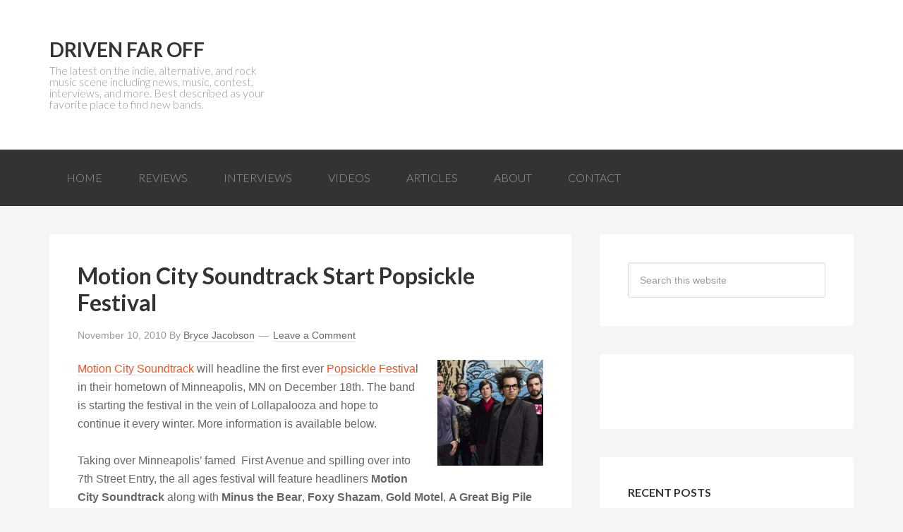

--- FILE ---
content_type: text/html; charset=UTF-8
request_url: https://www.drivenfaroff.com/tag/gospel-gossip/
body_size: 9119
content:
<!DOCTYPE html>
<html lang="en-US">
<head >
<meta charset="UTF-8" />
<meta name="viewport" content="width=device-width, initial-scale=1" />
<meta name='robots' content='index, follow, max-image-preview:large, max-snippet:-1, max-video-preview:-1' />
	<style>img:is([sizes="auto" i], [sizes^="auto," i]) { contain-intrinsic-size: 3000px 1500px }</style>
	
	<!-- This site is optimized with the Yoast SEO plugin v24.0 - https://yoast.com/wordpress/plugins/seo/ -->
	<title>| Driven Far Off</title>
	<link rel="canonical" href="https://www.drivenfaroff.com/tag/gospel-gossip/" />
	<meta name="twitter:card" content="summary_large_image" />
	<meta name="twitter:title" content="| Driven Far Off" />
	<meta name="twitter:site" content="@drivenfaroff" />
	<script type="application/ld+json" class="yoast-schema-graph">{"@context":"https://schema.org","@graph":[{"@type":"CollectionPage","@id":"http://www.drivenfaroff.com/tag/gospel-gossip/","url":"http://www.drivenfaroff.com/tag/gospel-gossip/","name":"| Driven Far Off","isPartOf":{"@id":"https://www.drivenfaroff.com/#website"},"breadcrumb":{"@id":"http://www.drivenfaroff.com/tag/gospel-gossip/#breadcrumb"},"inLanguage":"en-US"},{"@type":"BreadcrumbList","@id":"http://www.drivenfaroff.com/tag/gospel-gossip/#breadcrumb","itemListElement":[{"@type":"ListItem","position":1,"name":"Home","item":"https://www.drivenfaroff.com/"},{"@type":"ListItem","position":2,"name":"Gospel Gossip"}]},{"@type":"WebSite","@id":"https://www.drivenfaroff.com/#website","url":"https://www.drivenfaroff.com/","name":"Driven Far Off","description":"The latest on the indie, alternative, and rock music scene including news, music, contest, interviews, and more. Best described as your favorite place to find new bands.","potentialAction":[{"@type":"SearchAction","target":{"@type":"EntryPoint","urlTemplate":"https://www.drivenfaroff.com/?s={search_term_string}"},"query-input":{"@type":"PropertyValueSpecification","valueRequired":true,"valueName":"search_term_string"}}],"inLanguage":"en-US"}]}</script>
	<!-- / Yoast SEO plugin. -->


<link rel='dns-prefetch' href='//stats.wp.com' />
<link rel='dns-prefetch' href='//fonts.googleapis.com' />
<link rel='dns-prefetch' href='//v0.wordpress.com' />
<link rel='dns-prefetch' href='//jetpack.wordpress.com' />
<link rel='dns-prefetch' href='//s0.wp.com' />
<link rel='dns-prefetch' href='//public-api.wordpress.com' />
<link rel='dns-prefetch' href='//0.gravatar.com' />
<link rel='dns-prefetch' href='//1.gravatar.com' />
<link rel='dns-prefetch' href='//2.gravatar.com' />
<link rel="alternate" type="application/rss+xml" title="Driven Far Off &raquo; Feed" href="https://feeds.feedburner.com/drivenfaroff" />
<link rel="alternate" type="application/rss+xml" title="Driven Far Off &raquo; Comments Feed" href="https://www.drivenfaroff.com/comments/feed/" />
<link rel="alternate" type="application/rss+xml" title="Driven Far Off &raquo; Gospel Gossip Tag Feed" href="https://www.drivenfaroff.com/tag/gospel-gossip/feed/" />
		<!-- This site uses the Google Analytics by MonsterInsights plugin v9.2.2 - Using Analytics tracking - https://www.monsterinsights.com/ -->
		<!-- Note: MonsterInsights is not currently configured on this site. The site owner needs to authenticate with Google Analytics in the MonsterInsights settings panel. -->
					<!-- No tracking code set -->
				<!-- / Google Analytics by MonsterInsights -->
		<script type="c9dc8c6c74630fe2174d1b57-text/javascript">
/* <![CDATA[ */
window._wpemojiSettings = {"baseUrl":"https:\/\/s.w.org\/images\/core\/emoji\/16.0.1\/72x72\/","ext":".png","svgUrl":"https:\/\/s.w.org\/images\/core\/emoji\/16.0.1\/svg\/","svgExt":".svg","source":{"concatemoji":"https:\/\/www.drivenfaroff.com\/wp-includes\/js\/wp-emoji-release.min.js?ver=6.8.3"}};
/*! This file is auto-generated */
!function(s,n){var o,i,e;function c(e){try{var t={supportTests:e,timestamp:(new Date).valueOf()};sessionStorage.setItem(o,JSON.stringify(t))}catch(e){}}function p(e,t,n){e.clearRect(0,0,e.canvas.width,e.canvas.height),e.fillText(t,0,0);var t=new Uint32Array(e.getImageData(0,0,e.canvas.width,e.canvas.height).data),a=(e.clearRect(0,0,e.canvas.width,e.canvas.height),e.fillText(n,0,0),new Uint32Array(e.getImageData(0,0,e.canvas.width,e.canvas.height).data));return t.every(function(e,t){return e===a[t]})}function u(e,t){e.clearRect(0,0,e.canvas.width,e.canvas.height),e.fillText(t,0,0);for(var n=e.getImageData(16,16,1,1),a=0;a<n.data.length;a++)if(0!==n.data[a])return!1;return!0}function f(e,t,n,a){switch(t){case"flag":return n(e,"\ud83c\udff3\ufe0f\u200d\u26a7\ufe0f","\ud83c\udff3\ufe0f\u200b\u26a7\ufe0f")?!1:!n(e,"\ud83c\udde8\ud83c\uddf6","\ud83c\udde8\u200b\ud83c\uddf6")&&!n(e,"\ud83c\udff4\udb40\udc67\udb40\udc62\udb40\udc65\udb40\udc6e\udb40\udc67\udb40\udc7f","\ud83c\udff4\u200b\udb40\udc67\u200b\udb40\udc62\u200b\udb40\udc65\u200b\udb40\udc6e\u200b\udb40\udc67\u200b\udb40\udc7f");case"emoji":return!a(e,"\ud83e\udedf")}return!1}function g(e,t,n,a){var r="undefined"!=typeof WorkerGlobalScope&&self instanceof WorkerGlobalScope?new OffscreenCanvas(300,150):s.createElement("canvas"),o=r.getContext("2d",{willReadFrequently:!0}),i=(o.textBaseline="top",o.font="600 32px Arial",{});return e.forEach(function(e){i[e]=t(o,e,n,a)}),i}function t(e){var t=s.createElement("script");t.src=e,t.defer=!0,s.head.appendChild(t)}"undefined"!=typeof Promise&&(o="wpEmojiSettingsSupports",i=["flag","emoji"],n.supports={everything:!0,everythingExceptFlag:!0},e=new Promise(function(e){s.addEventListener("DOMContentLoaded",e,{once:!0})}),new Promise(function(t){var n=function(){try{var e=JSON.parse(sessionStorage.getItem(o));if("object"==typeof e&&"number"==typeof e.timestamp&&(new Date).valueOf()<e.timestamp+604800&&"object"==typeof e.supportTests)return e.supportTests}catch(e){}return null}();if(!n){if("undefined"!=typeof Worker&&"undefined"!=typeof OffscreenCanvas&&"undefined"!=typeof URL&&URL.createObjectURL&&"undefined"!=typeof Blob)try{var e="postMessage("+g.toString()+"("+[JSON.stringify(i),f.toString(),p.toString(),u.toString()].join(",")+"));",a=new Blob([e],{type:"text/javascript"}),r=new Worker(URL.createObjectURL(a),{name:"wpTestEmojiSupports"});return void(r.onmessage=function(e){c(n=e.data),r.terminate(),t(n)})}catch(e){}c(n=g(i,f,p,u))}t(n)}).then(function(e){for(var t in e)n.supports[t]=e[t],n.supports.everything=n.supports.everything&&n.supports[t],"flag"!==t&&(n.supports.everythingExceptFlag=n.supports.everythingExceptFlag&&n.supports[t]);n.supports.everythingExceptFlag=n.supports.everythingExceptFlag&&!n.supports.flag,n.DOMReady=!1,n.readyCallback=function(){n.DOMReady=!0}}).then(function(){return e}).then(function(){var e;n.supports.everything||(n.readyCallback(),(e=n.source||{}).concatemoji?t(e.concatemoji):e.wpemoji&&e.twemoji&&(t(e.twemoji),t(e.wpemoji)))}))}((window,document),window._wpemojiSettings);
/* ]]> */
</script>
<link rel='stylesheet' id='driven-far-off-css' href='https://www.drivenfaroff.com/wp-content/themes/dfo/style.css?ver=1.0' type='text/css' media='all' />
<style id='wp-emoji-styles-inline-css' type='text/css'>

	img.wp-smiley, img.emoji {
		display: inline !important;
		border: none !important;
		box-shadow: none !important;
		height: 1em !important;
		width: 1em !important;
		margin: 0 0.07em !important;
		vertical-align: -0.1em !important;
		background: none !important;
		padding: 0 !important;
	}
</style>
<link rel='stylesheet' id='wp-block-library-css' href='https://www.drivenfaroff.com/wp-includes/css/dist/block-library/style.min.css?ver=6.8.3' type='text/css' media='all' />
<style id='classic-theme-styles-inline-css' type='text/css'>
/*! This file is auto-generated */
.wp-block-button__link{color:#fff;background-color:#32373c;border-radius:9999px;box-shadow:none;text-decoration:none;padding:calc(.667em + 2px) calc(1.333em + 2px);font-size:1.125em}.wp-block-file__button{background:#32373c;color:#fff;text-decoration:none}
</style>
<link rel='stylesheet' id='mediaelement-css' href='https://www.drivenfaroff.com/wp-includes/js/mediaelement/mediaelementplayer-legacy.min.css?ver=4.2.17' type='text/css' media='all' />
<link rel='stylesheet' id='wp-mediaelement-css' href='https://www.drivenfaroff.com/wp-includes/js/mediaelement/wp-mediaelement.min.css?ver=6.8.3' type='text/css' media='all' />
<style id='jetpack-sharing-buttons-style-inline-css' type='text/css'>
.jetpack-sharing-buttons__services-list{display:flex;flex-direction:row;flex-wrap:wrap;gap:0;list-style-type:none;margin:5px;padding:0}.jetpack-sharing-buttons__services-list.has-small-icon-size{font-size:12px}.jetpack-sharing-buttons__services-list.has-normal-icon-size{font-size:16px}.jetpack-sharing-buttons__services-list.has-large-icon-size{font-size:24px}.jetpack-sharing-buttons__services-list.has-huge-icon-size{font-size:36px}@media print{.jetpack-sharing-buttons__services-list{display:none!important}}.editor-styles-wrapper .wp-block-jetpack-sharing-buttons{gap:0;padding-inline-start:0}ul.jetpack-sharing-buttons__services-list.has-background{padding:1.25em 2.375em}
</style>
<style id='global-styles-inline-css' type='text/css'>
:root{--wp--preset--aspect-ratio--square: 1;--wp--preset--aspect-ratio--4-3: 4/3;--wp--preset--aspect-ratio--3-4: 3/4;--wp--preset--aspect-ratio--3-2: 3/2;--wp--preset--aspect-ratio--2-3: 2/3;--wp--preset--aspect-ratio--16-9: 16/9;--wp--preset--aspect-ratio--9-16: 9/16;--wp--preset--color--black: #000000;--wp--preset--color--cyan-bluish-gray: #abb8c3;--wp--preset--color--white: #ffffff;--wp--preset--color--pale-pink: #f78da7;--wp--preset--color--vivid-red: #cf2e2e;--wp--preset--color--luminous-vivid-orange: #ff6900;--wp--preset--color--luminous-vivid-amber: #fcb900;--wp--preset--color--light-green-cyan: #7bdcb5;--wp--preset--color--vivid-green-cyan: #00d084;--wp--preset--color--pale-cyan-blue: #8ed1fc;--wp--preset--color--vivid-cyan-blue: #0693e3;--wp--preset--color--vivid-purple: #9b51e0;--wp--preset--gradient--vivid-cyan-blue-to-vivid-purple: linear-gradient(135deg,rgba(6,147,227,1) 0%,rgb(155,81,224) 100%);--wp--preset--gradient--light-green-cyan-to-vivid-green-cyan: linear-gradient(135deg,rgb(122,220,180) 0%,rgb(0,208,130) 100%);--wp--preset--gradient--luminous-vivid-amber-to-luminous-vivid-orange: linear-gradient(135deg,rgba(252,185,0,1) 0%,rgba(255,105,0,1) 100%);--wp--preset--gradient--luminous-vivid-orange-to-vivid-red: linear-gradient(135deg,rgba(255,105,0,1) 0%,rgb(207,46,46) 100%);--wp--preset--gradient--very-light-gray-to-cyan-bluish-gray: linear-gradient(135deg,rgb(238,238,238) 0%,rgb(169,184,195) 100%);--wp--preset--gradient--cool-to-warm-spectrum: linear-gradient(135deg,rgb(74,234,220) 0%,rgb(151,120,209) 20%,rgb(207,42,186) 40%,rgb(238,44,130) 60%,rgb(251,105,98) 80%,rgb(254,248,76) 100%);--wp--preset--gradient--blush-light-purple: linear-gradient(135deg,rgb(255,206,236) 0%,rgb(152,150,240) 100%);--wp--preset--gradient--blush-bordeaux: linear-gradient(135deg,rgb(254,205,165) 0%,rgb(254,45,45) 50%,rgb(107,0,62) 100%);--wp--preset--gradient--luminous-dusk: linear-gradient(135deg,rgb(255,203,112) 0%,rgb(199,81,192) 50%,rgb(65,88,208) 100%);--wp--preset--gradient--pale-ocean: linear-gradient(135deg,rgb(255,245,203) 0%,rgb(182,227,212) 50%,rgb(51,167,181) 100%);--wp--preset--gradient--electric-grass: linear-gradient(135deg,rgb(202,248,128) 0%,rgb(113,206,126) 100%);--wp--preset--gradient--midnight: linear-gradient(135deg,rgb(2,3,129) 0%,rgb(40,116,252) 100%);--wp--preset--font-size--small: 13px;--wp--preset--font-size--medium: 20px;--wp--preset--font-size--large: 36px;--wp--preset--font-size--x-large: 42px;--wp--preset--spacing--20: 0.44rem;--wp--preset--spacing--30: 0.67rem;--wp--preset--spacing--40: 1rem;--wp--preset--spacing--50: 1.5rem;--wp--preset--spacing--60: 2.25rem;--wp--preset--spacing--70: 3.38rem;--wp--preset--spacing--80: 5.06rem;--wp--preset--shadow--natural: 6px 6px 9px rgba(0, 0, 0, 0.2);--wp--preset--shadow--deep: 12px 12px 50px rgba(0, 0, 0, 0.4);--wp--preset--shadow--sharp: 6px 6px 0px rgba(0, 0, 0, 0.2);--wp--preset--shadow--outlined: 6px 6px 0px -3px rgba(255, 255, 255, 1), 6px 6px rgba(0, 0, 0, 1);--wp--preset--shadow--crisp: 6px 6px 0px rgba(0, 0, 0, 1);}:where(.is-layout-flex){gap: 0.5em;}:where(.is-layout-grid){gap: 0.5em;}body .is-layout-flex{display: flex;}.is-layout-flex{flex-wrap: wrap;align-items: center;}.is-layout-flex > :is(*, div){margin: 0;}body .is-layout-grid{display: grid;}.is-layout-grid > :is(*, div){margin: 0;}:where(.wp-block-columns.is-layout-flex){gap: 2em;}:where(.wp-block-columns.is-layout-grid){gap: 2em;}:where(.wp-block-post-template.is-layout-flex){gap: 1.25em;}:where(.wp-block-post-template.is-layout-grid){gap: 1.25em;}.has-black-color{color: var(--wp--preset--color--black) !important;}.has-cyan-bluish-gray-color{color: var(--wp--preset--color--cyan-bluish-gray) !important;}.has-white-color{color: var(--wp--preset--color--white) !important;}.has-pale-pink-color{color: var(--wp--preset--color--pale-pink) !important;}.has-vivid-red-color{color: var(--wp--preset--color--vivid-red) !important;}.has-luminous-vivid-orange-color{color: var(--wp--preset--color--luminous-vivid-orange) !important;}.has-luminous-vivid-amber-color{color: var(--wp--preset--color--luminous-vivid-amber) !important;}.has-light-green-cyan-color{color: var(--wp--preset--color--light-green-cyan) !important;}.has-vivid-green-cyan-color{color: var(--wp--preset--color--vivid-green-cyan) !important;}.has-pale-cyan-blue-color{color: var(--wp--preset--color--pale-cyan-blue) !important;}.has-vivid-cyan-blue-color{color: var(--wp--preset--color--vivid-cyan-blue) !important;}.has-vivid-purple-color{color: var(--wp--preset--color--vivid-purple) !important;}.has-black-background-color{background-color: var(--wp--preset--color--black) !important;}.has-cyan-bluish-gray-background-color{background-color: var(--wp--preset--color--cyan-bluish-gray) !important;}.has-white-background-color{background-color: var(--wp--preset--color--white) !important;}.has-pale-pink-background-color{background-color: var(--wp--preset--color--pale-pink) !important;}.has-vivid-red-background-color{background-color: var(--wp--preset--color--vivid-red) !important;}.has-luminous-vivid-orange-background-color{background-color: var(--wp--preset--color--luminous-vivid-orange) !important;}.has-luminous-vivid-amber-background-color{background-color: var(--wp--preset--color--luminous-vivid-amber) !important;}.has-light-green-cyan-background-color{background-color: var(--wp--preset--color--light-green-cyan) !important;}.has-vivid-green-cyan-background-color{background-color: var(--wp--preset--color--vivid-green-cyan) !important;}.has-pale-cyan-blue-background-color{background-color: var(--wp--preset--color--pale-cyan-blue) !important;}.has-vivid-cyan-blue-background-color{background-color: var(--wp--preset--color--vivid-cyan-blue) !important;}.has-vivid-purple-background-color{background-color: var(--wp--preset--color--vivid-purple) !important;}.has-black-border-color{border-color: var(--wp--preset--color--black) !important;}.has-cyan-bluish-gray-border-color{border-color: var(--wp--preset--color--cyan-bluish-gray) !important;}.has-white-border-color{border-color: var(--wp--preset--color--white) !important;}.has-pale-pink-border-color{border-color: var(--wp--preset--color--pale-pink) !important;}.has-vivid-red-border-color{border-color: var(--wp--preset--color--vivid-red) !important;}.has-luminous-vivid-orange-border-color{border-color: var(--wp--preset--color--luminous-vivid-orange) !important;}.has-luminous-vivid-amber-border-color{border-color: var(--wp--preset--color--luminous-vivid-amber) !important;}.has-light-green-cyan-border-color{border-color: var(--wp--preset--color--light-green-cyan) !important;}.has-vivid-green-cyan-border-color{border-color: var(--wp--preset--color--vivid-green-cyan) !important;}.has-pale-cyan-blue-border-color{border-color: var(--wp--preset--color--pale-cyan-blue) !important;}.has-vivid-cyan-blue-border-color{border-color: var(--wp--preset--color--vivid-cyan-blue) !important;}.has-vivid-purple-border-color{border-color: var(--wp--preset--color--vivid-purple) !important;}.has-vivid-cyan-blue-to-vivid-purple-gradient-background{background: var(--wp--preset--gradient--vivid-cyan-blue-to-vivid-purple) !important;}.has-light-green-cyan-to-vivid-green-cyan-gradient-background{background: var(--wp--preset--gradient--light-green-cyan-to-vivid-green-cyan) !important;}.has-luminous-vivid-amber-to-luminous-vivid-orange-gradient-background{background: var(--wp--preset--gradient--luminous-vivid-amber-to-luminous-vivid-orange) !important;}.has-luminous-vivid-orange-to-vivid-red-gradient-background{background: var(--wp--preset--gradient--luminous-vivid-orange-to-vivid-red) !important;}.has-very-light-gray-to-cyan-bluish-gray-gradient-background{background: var(--wp--preset--gradient--very-light-gray-to-cyan-bluish-gray) !important;}.has-cool-to-warm-spectrum-gradient-background{background: var(--wp--preset--gradient--cool-to-warm-spectrum) !important;}.has-blush-light-purple-gradient-background{background: var(--wp--preset--gradient--blush-light-purple) !important;}.has-blush-bordeaux-gradient-background{background: var(--wp--preset--gradient--blush-bordeaux) !important;}.has-luminous-dusk-gradient-background{background: var(--wp--preset--gradient--luminous-dusk) !important;}.has-pale-ocean-gradient-background{background: var(--wp--preset--gradient--pale-ocean) !important;}.has-electric-grass-gradient-background{background: var(--wp--preset--gradient--electric-grass) !important;}.has-midnight-gradient-background{background: var(--wp--preset--gradient--midnight) !important;}.has-small-font-size{font-size: var(--wp--preset--font-size--small) !important;}.has-medium-font-size{font-size: var(--wp--preset--font-size--medium) !important;}.has-large-font-size{font-size: var(--wp--preset--font-size--large) !important;}.has-x-large-font-size{font-size: var(--wp--preset--font-size--x-large) !important;}
:where(.wp-block-post-template.is-layout-flex){gap: 1.25em;}:where(.wp-block-post-template.is-layout-grid){gap: 1.25em;}
:where(.wp-block-columns.is-layout-flex){gap: 2em;}:where(.wp-block-columns.is-layout-grid){gap: 2em;}
:root :where(.wp-block-pullquote){font-size: 1.5em;line-height: 1.6;}
</style>
<link rel='stylesheet' id='google-font-lato-css' href='//fonts.googleapis.com/css?family=Lato%3A300%2C700&#038;ver=1.0' type='text/css' media='all' />
<style id='jetpack_facebook_likebox-inline-css' type='text/css'>
.widget_facebook_likebox {
	overflow: hidden;
}

</style>
<script type="c9dc8c6c74630fe2174d1b57-text/javascript" src="https://www.drivenfaroff.com/wp-includes/js/jquery/jquery.min.js?ver=3.7.1" id="jquery-core-js"></script>
<script type="c9dc8c6c74630fe2174d1b57-text/javascript" src="https://www.drivenfaroff.com/wp-includes/js/jquery/jquery-migrate.min.js?ver=3.4.1" id="jquery-migrate-js"></script>
<script type="c9dc8c6c74630fe2174d1b57-text/javascript">
	!function(){var analytics=window.analytics=window.analytics||[];if(analytics.invoked)window.console&&console.error&&console.error("Segment snippet included twice.");else{analytics.invoked=!0;analytics.methods=["trackSubmit","trackClick","trackLink","trackForm","pageview","identify","group","track","ready","alias","page","once","off","on"];analytics.factory=function(t){return function(){var e=Array.prototype.slice.call(arguments);e.unshift(t);analytics.push(e);return analytics}};for(var t=0;t<analytics.methods.length;t++){var e=analytics.methods[t];analytics[e]=analytics.factory(e)}analytics.load=function(t){var e=document.createElement("script");e.type="text/javascript";e.async=!0;e.src=("https:"===document.location.protocol?"https://":"http://")+"cdn.segment.com/analytics.js/v1/"+t+"/analytics.min.js";var n=document.getElementsByTagName("script")[0];n.parentNode.insertBefore(e,n)};analytics.SNIPPET_VERSION="3.0.0";
		window.analytics.load("egu4v7ema8");
	window.analytics.page();
	  }}();
</script>
<link rel="https://api.w.org/" href="https://www.drivenfaroff.com/wp-json/" /><link rel="alternate" title="JSON" type="application/json" href="https://www.drivenfaroff.com/wp-json/wp/v2/tags/2054" /><link rel="EditURI" type="application/rsd+xml" title="RSD" href="https://www.drivenfaroff.com/xmlrpc.php?rsd" />
	<style>img#wpstats{display:none}</style>
		<link rel="icon" href="https://www.drivenfaroff.com/wp-content/themes/dfo/images/favicon.ico" />
<link rel="pingback" href="https://www.drivenfaroff.com/xmlrpc.php" />

<!-- Jetpack Open Graph Tags -->
<meta property="og:type" content="website" />
<meta property="og:title" content="| Driven Far Off" />
<meta property="og:url" content="https://www.drivenfaroff.com/tag/gospel-gossip/" />
<meta property="og:site_name" content="Driven Far Off" />
<meta property="og:image" content="https://s0.wp.com/i/blank.jpg" />
<meta property="og:image:alt" content="" />
<meta property="og:locale" content="en_US" />

<!-- End Jetpack Open Graph Tags -->
</head>
<body class="archive tag tag-gospel-gossip tag-2054 wp-theme-genesis wp-child-theme-dfo content-sidebar genesis-breadcrumbs-hidden genesis-footer-widgets-hidden"><div class="site-container"><header class="site-header"><div class="wrap"><div class="title-area"><p class="site-title"><a href="https://www.drivenfaroff.com/">Driven Far Off</a></p><p class="site-description">The latest on the indie, alternative, and rock music scene including news, music, contest, interviews, and more. Best described as your favorite place to find new bands.</p></div><div class="widget-area header-widget-area"></div></div></header><nav class="nav-primary" aria-label="Main"><div class="wrap"><ul id="menu-main" class="menu genesis-nav-menu menu-primary"><li id="menu-item-13276" class="menu-item menu-item-type-custom menu-item-object-custom menu-item-13276"><a href="http://drivenfaroff.wpengine.com/"><span >Home</span></a></li>
<li id="menu-item-13273" class="menu-item menu-item-type-taxonomy menu-item-object-category menu-item-13273"><a href="https://www.drivenfaroff.com/category/reviews/"><span >Reviews</span></a></li>
<li id="menu-item-13274" class="menu-item menu-item-type-taxonomy menu-item-object-category menu-item-13274"><a href="https://www.drivenfaroff.com/category/interviews/"><span >Interviews</span></a></li>
<li id="menu-item-13272" class="menu-item menu-item-type-taxonomy menu-item-object-category menu-item-13272"><a href="https://www.drivenfaroff.com/category/videos/"><span >Videos</span></a></li>
<li id="menu-item-13275" class="menu-item menu-item-type-taxonomy menu-item-object-category menu-item-13275"><a href="https://www.drivenfaroff.com/category/articles/"><span >Articles</span></a></li>
<li id="menu-item-13277" class="menu-item menu-item-type-post_type menu-item-object-page menu-item-13277"><a href="https://www.drivenfaroff.com/about/"><span >About</span></a></li>
<li id="menu-item-13278" class="menu-item menu-item-type-post_type menu-item-object-page menu-item-13278"><a href="https://www.drivenfaroff.com/contact/"><span >Contact</span></a></li>
</ul></div></nav><div class="site-inner"><div class="content-sidebar-wrap"><main class="content"><article class="post-10646 post type-post status-publish format-standard category-news tag-a-great-big-pile-of-leaves tag-foxy-shazam tag-gold-motel tag-gospel-gossip tag-minus-the-bear tag-motion-city-soundtrack tag-now-now-every-children tag-one-for-the-team tag-take-cover entry" aria-label="Motion City Soundtrack Start Popsickle Festival"><header class="entry-header"><h2 class="entry-title"><a class="entry-title-link" rel="bookmark" href="https://www.drivenfaroff.com/2010/11/10/motion-city-soundtrack-start-popsickle-festival/">Motion City Soundtrack Start Popsickle Festival</a></h2>
<p class="entry-meta"><time class="entry-time">November 10, 2010</time> By <span class="entry-author"><a href="https://www.drivenfaroff.com/author/bjacobson/" class="entry-author-link" rel="author"><span class="entry-author-name">Bryce Jacobson</span></a></span> <span class="entry-comments-link"><a href="https://www.drivenfaroff.com/2010/11/10/motion-city-soundtrack-start-popsickle-festival/#respond">Leave a Comment</a></span> </p></header><div class="entry-content"><p><img decoding="async" class="alignright size-thumbnail wp-image-9772" title="Motion City Soundtrack" src="https://www.drivenfaroff.com/wp-content/2010/07/motion_city_soundtrack-150x150.jpg" alt="" width="150" height="150" /><a href="http://www.motioncitysoundtrack.com">Motion City Soundtrack</a> will headline the first ever <a href="http://www.popsicklefestival.com/">Popsickle Festiva</a>l in their hometown of Minneapolis, MN on December 18th. The band is starting the festival in the vein of Lollapalooza and hope to continue it every winter. More information is available below.</p>
<p>Taking over Minneapolis&#8217; famed  First Avenue and spilling over into 7th Street Entry, the all ages festival will feature headliners <strong>Motion City Soundtrack</strong> along with <strong>Minus the Bear</strong>, <strong>Foxy Shazam</strong>, <strong>Gold Motel</strong>, <strong>A Great Big Pile of Leaves</strong>, <strong>Now Now Every Children</strong>, <strong>One for the Team</strong>, <strong>Gospel Gossip</strong>, <strong>Take Cover</strong> and <strong>The Chord and the Fawn</strong> with more to be announced.</p>
<p>As one of the few festivals taking place in the winter time, Popsickle will fill the void that is much needed during the desolate set of winter months.  More than just a concert, Popsickle will provide fans a fervent day in December of music and friends and fun, that will keep them warm all winter long.</p>
<blockquote><p><em>We wanted to start a festival in the vein of what Lollapalooza was to me in the early &#8220;˜90&#8217;s &#8220;” a bunch of bands that most likely would never have toured together, but were all doing something interesting and unique in that particular point in time. Our version of that will be much smaller of course, but the idea is the same.  We hope to make this an annual festival that takes place in Minnesota every winter and hopefully can continue to grow in both scope and girth. &#8220;“ Justin Pierre/MCS</em></p></blockquote>
<p>Popsickle will introduce fans to new bands as well as introduce fans to each other!  The annual festival, a celebration of winter and great music, will be something fans can mark on their calendar and continue to look forward to every December.</p>
</div><footer class="entry-footer"><p class="entry-meta"><span class="entry-categories">Filed Under: <a href="https://www.drivenfaroff.com/category/news/" rel="category tag">News</a></span> <span class="entry-tags">Tagged With: <a href="https://www.drivenfaroff.com/tag/a-great-big-pile-of-leaves/" rel="tag">A Great Big Pile of Leaves</a>, <a href="https://www.drivenfaroff.com/tag/foxy-shazam/" rel="tag">foxy shazam</a>, <a href="https://www.drivenfaroff.com/tag/gold-motel/" rel="tag">Gold Motel</a>, <a href="https://www.drivenfaroff.com/tag/gospel-gossip/" rel="tag">Gospel Gossip</a>, <a href="https://www.drivenfaroff.com/tag/minus-the-bear/" rel="tag">Minus-The-Bear</a>, <a href="https://www.drivenfaroff.com/tag/motion-city-soundtrack/" rel="tag">Motion City Soundtrack</a>, <a href="https://www.drivenfaroff.com/tag/now-now-every-children/" rel="tag">Now Now Every Children</a>, <a href="https://www.drivenfaroff.com/tag/one-for-the-team/" rel="tag">One For The Team</a>, <a href="https://www.drivenfaroff.com/tag/take-cover/" rel="tag">Take Cover</a></span></p></footer></article></main><aside class="sidebar sidebar-primary widget-area" role="complementary" aria-label="Primary Sidebar"><section id="search-3" class="widget widget_search"><div class="widget-wrap"><form class="search-form" method="get" action="https://www.drivenfaroff.com/" role="search"><input class="search-form-input" type="search" name="s" id="searchform-1" placeholder="Search this website"><input class="search-form-submit" type="submit" value="Search"><meta content="https://www.drivenfaroff.com/?s={s}"></form></div></section>
<section id="facebook-likebox-2" class="widget widget_facebook_likebox"><div class="widget-wrap">		<div id="fb-root"></div>
		<div class="fb-page" data-href="https://www.facebook.com/drivenfaroff" data-width="352"  data-height="300" data-hide-cover="false" data-show-facepile="true" data-tabs="false" data-hide-cta="false" data-small-header="false">
		<div class="fb-xfbml-parse-ignore"><blockquote cite="https://www.facebook.com/drivenfaroff"><a href="https://www.facebook.com/drivenfaroff"></a></blockquote></div>
		</div>
		</div></section>
<section id="featured-post-2" class="widget featured-content featuredpost"><div class="widget-wrap"><h4 class="widget-title widgettitle">Recent Posts</h4>
<div class="post-13468 post type-post status-publish format-standard has-post-thumbnail category-news category-videos tag-motion-city-soundtrack entry gfwa-1 gfwa-odd"><h2><a href="https://www.drivenfaroff.com/2014/04/23/motion-city-soundtrack-release-video-documentary/" title="Motion City Soundtrack To Release Video Documentary">Motion City Soundtrack To Release Video Documentary</a></h2></div><!--end post_class()-->

<div class="post-13465 post type-post status-publish format-standard has-post-thumbnail category-news category-videos tag-secrets entry gfwa-2 gfwa-even"><h2><a href="https://www.drivenfaroff.com/2014/04/07/secrets-stream-maybe-next-may-video/" title="Secrets Stream &#8220;Maybe Next May&#8221; Video">Secrets Stream &#8220;Maybe Next May&#8221; Video</a></h2></div><!--end post_class()-->

<div class="post-13462 post type-post status-publish format-standard has-post-thumbnail category-news tag-bad-christian tag-emery entry gfwa-3 gfwa-odd"><h2><a href="https://www.drivenfaroff.com/2014/03/27/emery-launch-crowdfunding-campaign-for-new-album/" title="Emery to Launch Crowdfunding Campaign for New Album">Emery to Launch Crowdfunding Campaign for New Album</a></h2></div><!--end post_class()-->

<div class="post-13457 post type-post status-publish format-standard has-post-thumbnail category-news tag-i-am-the-avalanche entry gfwa-4 gfwa-even"><h2><a href="https://www.drivenfaroff.com/2014/03/12/avalanche-stream-new-album-wolverines/" title="I Am The Avalanche Stream New Album &#8220;Wolverines&#8221;">I Am The Avalanche Stream New Album &#8220;Wolverines&#8221;</a></h2></div><!--end post_class()-->

<div class="post-13450 post type-post status-publish format-standard has-post-thumbnail category-reviews category-show tag-review tag-ryman tag-the-weeks entry gfwa-5 gfwa-odd"><h2><a href="https://www.drivenfaroff.com/2014/02/12/weeks-ryman-auditorium/" title="The Weeks @ The Ryman Auditorium">The Weeks @ The Ryman Auditorium</a></h2></div><!--end post_class()-->

</div></section>
</aside></div></div><footer class="site-footer"><div class="wrap"><p>Copyright &#x000A9;&nbsp;2026, Driven Far Off. All Rights Reserved.</p></div></footer></div> <script type="c9dc8c6c74630fe2174d1b57-text/javascript">
  analytics.track("Viewed Tag Page", {"\ttag":"Gospel Gossip","noninteraction":true}, {"library":"analytics-wordpress"});
    
</script>
<script type="speculationrules">
{"prefetch":[{"source":"document","where":{"and":[{"href_matches":"\/*"},{"not":{"href_matches":["\/wp-*.php","\/wp-admin\/*","\/wp-content\/*","\/wp-content\/plugins\/*","\/wp-content\/themes\/dfo\/*","\/wp-content\/themes\/genesis\/*","\/*\\?(.+)"]}},{"not":{"selector_matches":"a[rel~=\"nofollow\"]"}},{"not":{"selector_matches":".no-prefetch, .no-prefetch a"}}]},"eagerness":"conservative"}]}
</script>
<script type="c9dc8c6c74630fe2174d1b57-text/javascript" src="https://www.drivenfaroff.com/wp-content/plugins/fitvids-for-wordpress/jquery.fitvids.js?ver=1.1" id="fitvids-js"></script>
<script type="c9dc8c6c74630fe2174d1b57-text/javascript" id="jetpack-facebook-embed-js-extra">
/* <![CDATA[ */
var jpfbembed = {"appid":"249643311490","locale":"en_US"};
/* ]]> */
</script>
<script type="c9dc8c6c74630fe2174d1b57-text/javascript" src="https://www.drivenfaroff.com/wp-content/plugins/jetpack/_inc/build/facebook-embed.min.js?ver=14.1" id="jetpack-facebook-embed-js"></script>
<script type="c9dc8c6c74630fe2174d1b57-text/javascript" src="https://stats.wp.com/e-202604.js" id="jetpack-stats-js" data-wp-strategy="defer"></script>
<script type="c9dc8c6c74630fe2174d1b57-text/javascript" id="jetpack-stats-js-after">
/* <![CDATA[ */
_stq = window._stq || [];
_stq.push([ "view", JSON.parse("{\"v\":\"ext\",\"blog\":\"23623368\",\"post\":\"0\",\"tz\":\"-6\",\"srv\":\"www.drivenfaroff.com\",\"j\":\"1:14.1\"}") ]);
_stq.push([ "clickTrackerInit", "23623368", "0" ]);
/* ]]> */
</script>
		<script type="c9dc8c6c74630fe2174d1b57-text/javascript">
		jQuery(document).ready(function () {
			jQuery('.post').fitVids();
		});
		</script><script src="/cdn-cgi/scripts/7d0fa10a/cloudflare-static/rocket-loader.min.js" data-cf-settings="c9dc8c6c74630fe2174d1b57-|49" defer></script><script defer src="https://static.cloudflareinsights.com/beacon.min.js/vcd15cbe7772f49c399c6a5babf22c1241717689176015" integrity="sha512-ZpsOmlRQV6y907TI0dKBHq9Md29nnaEIPlkf84rnaERnq6zvWvPUqr2ft8M1aS28oN72PdrCzSjY4U6VaAw1EQ==" data-cf-beacon='{"version":"2024.11.0","token":"c2854ed5ce154054822b2af9b5fb2538","r":1,"server_timing":{"name":{"cfCacheStatus":true,"cfEdge":true,"cfExtPri":true,"cfL4":true,"cfOrigin":true,"cfSpeedBrain":true},"location_startswith":null}}' crossorigin="anonymous"></script>
</body></html>
